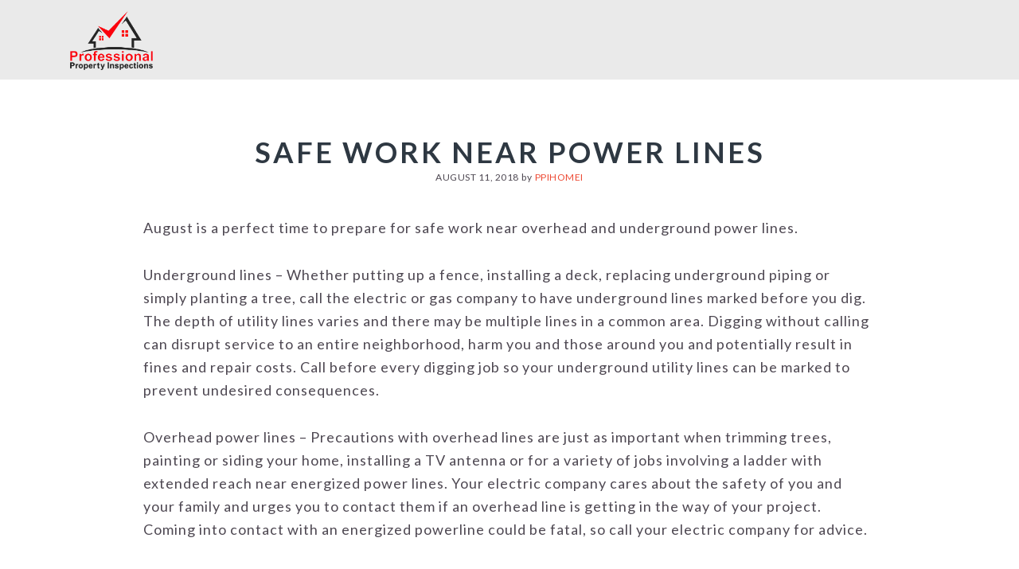

--- FILE ---
content_type: text/html; charset=UTF-8
request_url: https://ppi.homeinspectorsites.com/2018/08/11/safe-work-near-power-lines/
body_size: 7040
content:
<!DOCTYPE html>
<html lang="en-US">
<head >
<meta charset="UTF-8" />
<meta name="viewport" content="width=device-width, initial-scale=1" />
		<script type="text/javascript">
			(function(window) {
				window.dm_redirect_to = function(){
					if( "" ){
						window.location.href = "";
					}else{
						window.location.reload();
					}
				};
				var document = window.document;
				var url = 'https://homeinspectorsites.com/dm-sso-endpoint/1769175926/?dm_action=domainmap-check-login-status&domain=ppi.homeinspectorsites.com';
				var iframe = document.createElement('iframe');
				(iframe.frameElement || iframe).style.cssText =
						"width: 0; height: 0; border: 0";
				iframe.src = "javascript:false";
				var where = document.getElementsByTagName('script')[0];
				where.parentNode.insertBefore(iframe, where);
				var doc = iframe.contentWindow.document;
				doc.open().write('<body onload="'+
						'var js = document.createElement(\'script\');'+
						'js.src = \''+ url +'\';'+
						'document.body.appendChild(js);">');
				doc.close();

			}(parent.window));
		</script>
		<title>Safe Work Near Power Lines</title>
<meta name='robots' content='max-image-preview:large' />
	<style>img:is([sizes="auto" i], [sizes^="auto," i]) { contain-intrinsic-size: 3000px 1500px }</style>
	<link rel='dns-prefetch' href='//fonts.googleapis.com' />
<link rel='dns-prefetch' href='//www.googletagmanager.com' />
<link rel="alternate" type="application/rss+xml" title="Professional Property Inspections &raquo; Feed" href="https://ppi.homeinspectorsites.com/feed/" />
<link rel="alternate" type="application/rss+xml" title="Professional Property Inspections &raquo; Comments Feed" href="https://ppi.homeinspectorsites.com/comments/feed/" />
<link rel="canonical" href="https://ppi.homeinspectorsites.com/2018/08/11/safe-work-near-power-lines/" />
<script type="text/javascript">
/* <![CDATA[ */
window._wpemojiSettings = {"baseUrl":"https:\/\/s.w.org\/images\/core\/emoji\/16.0.1\/72x72\/","ext":".png","svgUrl":"https:\/\/s.w.org\/images\/core\/emoji\/16.0.1\/svg\/","svgExt":".svg","source":{"concatemoji":"https:\/\/ppi.homeinspectorsites.com\/wp-includes\/js\/wp-emoji-release.min.js?ver=6.8.3"}};
/*! This file is auto-generated */
!function(s,n){var o,i,e;function c(e){try{var t={supportTests:e,timestamp:(new Date).valueOf()};sessionStorage.setItem(o,JSON.stringify(t))}catch(e){}}function p(e,t,n){e.clearRect(0,0,e.canvas.width,e.canvas.height),e.fillText(t,0,0);var t=new Uint32Array(e.getImageData(0,0,e.canvas.width,e.canvas.height).data),a=(e.clearRect(0,0,e.canvas.width,e.canvas.height),e.fillText(n,0,0),new Uint32Array(e.getImageData(0,0,e.canvas.width,e.canvas.height).data));return t.every(function(e,t){return e===a[t]})}function u(e,t){e.clearRect(0,0,e.canvas.width,e.canvas.height),e.fillText(t,0,0);for(var n=e.getImageData(16,16,1,1),a=0;a<n.data.length;a++)if(0!==n.data[a])return!1;return!0}function f(e,t,n,a){switch(t){case"flag":return n(e,"\ud83c\udff3\ufe0f\u200d\u26a7\ufe0f","\ud83c\udff3\ufe0f\u200b\u26a7\ufe0f")?!1:!n(e,"\ud83c\udde8\ud83c\uddf6","\ud83c\udde8\u200b\ud83c\uddf6")&&!n(e,"\ud83c\udff4\udb40\udc67\udb40\udc62\udb40\udc65\udb40\udc6e\udb40\udc67\udb40\udc7f","\ud83c\udff4\u200b\udb40\udc67\u200b\udb40\udc62\u200b\udb40\udc65\u200b\udb40\udc6e\u200b\udb40\udc67\u200b\udb40\udc7f");case"emoji":return!a(e,"\ud83e\udedf")}return!1}function g(e,t,n,a){var r="undefined"!=typeof WorkerGlobalScope&&self instanceof WorkerGlobalScope?new OffscreenCanvas(300,150):s.createElement("canvas"),o=r.getContext("2d",{willReadFrequently:!0}),i=(o.textBaseline="top",o.font="600 32px Arial",{});return e.forEach(function(e){i[e]=t(o,e,n,a)}),i}function t(e){var t=s.createElement("script");t.src=e,t.defer=!0,s.head.appendChild(t)}"undefined"!=typeof Promise&&(o="wpEmojiSettingsSupports",i=["flag","emoji"],n.supports={everything:!0,everythingExceptFlag:!0},e=new Promise(function(e){s.addEventListener("DOMContentLoaded",e,{once:!0})}),new Promise(function(t){var n=function(){try{var e=JSON.parse(sessionStorage.getItem(o));if("object"==typeof e&&"number"==typeof e.timestamp&&(new Date).valueOf()<e.timestamp+604800&&"object"==typeof e.supportTests)return e.supportTests}catch(e){}return null}();if(!n){if("undefined"!=typeof Worker&&"undefined"!=typeof OffscreenCanvas&&"undefined"!=typeof URL&&URL.createObjectURL&&"undefined"!=typeof Blob)try{var e="postMessage("+g.toString()+"("+[JSON.stringify(i),f.toString(),p.toString(),u.toString()].join(",")+"));",a=new Blob([e],{type:"text/javascript"}),r=new Worker(URL.createObjectURL(a),{name:"wpTestEmojiSupports"});return void(r.onmessage=function(e){c(n=e.data),r.terminate(),t(n)})}catch(e){}c(n=g(i,f,p,u))}t(n)}).then(function(e){for(var t in e)n.supports[t]=e[t],n.supports.everything=n.supports.everything&&n.supports[t],"flag"!==t&&(n.supports.everythingExceptFlag=n.supports.everythingExceptFlag&&n.supports[t]);n.supports.everythingExceptFlag=n.supports.everythingExceptFlag&&!n.supports.flag,n.DOMReady=!1,n.readyCallback=function(){n.DOMReady=!0}}).then(function(){return e}).then(function(){var e;n.supports.everything||(n.readyCallback(),(e=n.source||{}).concatemoji?t(e.concatemoji):e.wpemoji&&e.twemoji&&(t(e.twemoji),t(e.wpemoji)))}))}((window,document),window._wpemojiSettings);
/* ]]> */
</script>
<link rel='stylesheet' id='imagely-ansel-css' href='https://ppi.homeinspectorsites.com/wp-content/themes/imagely-ansel/style.css?ver=1.0.0' type='text/css' media='all' />
<style id='imagely-ansel-inline-css' type='text/css'>

		.site-header {background-color:  #eaeaea; border-bottom: none; }
		.site-title a, 
		.site-title a:hover {color:  #000000;}
		.nav-primary {background-color:  #99e8aa;}
		.nav-primary .genesis-nav-menu a {color:  #0066bf;}
		.nav-primary .genesis-nav-menu a:hover, 
		.nav-primary .genesis-nav-menu a:active {color:  #1e73be;}
		.genesis-nav-menu .sub-menu {background-color:  #dd3333;}
		.genesis-nav-menu .sub-menu a {border-color: #dd3333;}
		.genesis-nav-menu > li > ul::before {border-bottom-color: #dd3333;}
		.nav-primary .genesis-nav-menu .sub-menu a:hover, 
		.nav-primary .genesis-nav-menu .sub-menu a:active,
		.site-header.transparent .nav-primary .genesis-nav-menu .sub-menu a:hover,
		.site-header.transparent .nav-primary .genesis-nav-menu .sub-menu a:active {color:  #000000;}
		@media only screen and (max-width: 1024px) {
			.site-header,
			.site-header.transparent,
			.nav-primary,
			.nav-primary .genesis-nav-menu .sub-menu,
			.nav-primary .responsive-menu, 
			.nav-primary .responsive-menu .sub-menu {background-color:  #e8e8e8;}
		}
		@media only screen and (max-width: 1024px) {
			.site-title a, 
			.site-title a:hover,
			.site-header.transparent .site-title a,
			.site-header.transparent .site-title a:hover {color:  #000000;}
		}
		@media only screen and (max-width: 1024px) {
			.site-description, 
			.site-header.transparent .site-description {color:  #000000;}
		}
		.responsive-menu-icon::before {color:  #dd3333; content: "\f0c9";}
		@media only screen and (max-width: 1024px) {
			.nav-primary .genesis-nav-menu a,
			.nav-primary .genesis-nav-menu .sub-menu a,
			.nav-primary .responsive-menu a,
			.nav-primary .current-menu-item > a
			.site-header.transparent .nav-primary .genesis-nav-menu a,
			.site-header.transparent .nav-primary .genesis-nav-menu .sub-menu a,
			.site-header.transparent .responsive-menu a,
			.site-header.transparent .responsive-menu .sub-menu a
			.responsive-menu-icon::before,
			.nav-primary .responsive-menu .menu-item-has-children::before {color:  #dd3333;}
		}
		@media only screen and (max-width: 1024px) {
			.nav-primary .genesis-nav-menu a:hover, 
			.nav-primary .genesis-nav-menu a:active,
			.nav-primary .genesis-nav-menu .sub-menu a:hover, 
			.nav-primary .genesis-nav-menu .sub-menu a:active,
			.nav-primary .responsive-menu a:hover,
			.nav-primary .responsive-menu .current-menu-item > a,
			.nav-primary .responsive-menu .sub-menu a:hover,
			.nav-primary .responsive-menu .sub-menu a:focus,
			.site-header.transparent .genesis-nav-menu a:hover, 
			.site-header.transparent .genesis-nav-menu a:active, 
			.site-header.transparent .genesis-nav-menu .sub-menu a:hover, 
			.site-header.transparent .genesis-nav-menu .sub-menu a:active {color:  #1e73be;}

			.site-header, 
			.site-header.transparent {border-bottom-color: #1e73be; }
		}
</style>
<style id='wp-emoji-styles-inline-css' type='text/css'>

	img.wp-smiley, img.emoji {
		display: inline !important;
		border: none !important;
		box-shadow: none !important;
		height: 1em !important;
		width: 1em !important;
		margin: 0 0.07em !important;
		vertical-align: -0.1em !important;
		background: none !important;
		padding: 0 !important;
	}
</style>
<link rel='stylesheet' id='wp-block-library-css' href='https://ppi.homeinspectorsites.com/wp-includes/css/dist/block-library/style.min.css?ver=6.8.3' type='text/css' media='all' />
<style id='classic-theme-styles-inline-css' type='text/css'>
/*! This file is auto-generated */
.wp-block-button__link{color:#fff;background-color:#32373c;border-radius:9999px;box-shadow:none;text-decoration:none;padding:calc(.667em + 2px) calc(1.333em + 2px);font-size:1.125em}.wp-block-file__button{background:#32373c;color:#fff;text-decoration:none}
</style>
<style id='global-styles-inline-css' type='text/css'>
:root{--wp--preset--aspect-ratio--square: 1;--wp--preset--aspect-ratio--4-3: 4/3;--wp--preset--aspect-ratio--3-4: 3/4;--wp--preset--aspect-ratio--3-2: 3/2;--wp--preset--aspect-ratio--2-3: 2/3;--wp--preset--aspect-ratio--16-9: 16/9;--wp--preset--aspect-ratio--9-16: 9/16;--wp--preset--color--black: #000000;--wp--preset--color--cyan-bluish-gray: #abb8c3;--wp--preset--color--white: #ffffff;--wp--preset--color--pale-pink: #f78da7;--wp--preset--color--vivid-red: #cf2e2e;--wp--preset--color--luminous-vivid-orange: #ff6900;--wp--preset--color--luminous-vivid-amber: #fcb900;--wp--preset--color--light-green-cyan: #7bdcb5;--wp--preset--color--vivid-green-cyan: #00d084;--wp--preset--color--pale-cyan-blue: #8ed1fc;--wp--preset--color--vivid-cyan-blue: #0693e3;--wp--preset--color--vivid-purple: #9b51e0;--wp--preset--gradient--vivid-cyan-blue-to-vivid-purple: linear-gradient(135deg,rgba(6,147,227,1) 0%,rgb(155,81,224) 100%);--wp--preset--gradient--light-green-cyan-to-vivid-green-cyan: linear-gradient(135deg,rgb(122,220,180) 0%,rgb(0,208,130) 100%);--wp--preset--gradient--luminous-vivid-amber-to-luminous-vivid-orange: linear-gradient(135deg,rgba(252,185,0,1) 0%,rgba(255,105,0,1) 100%);--wp--preset--gradient--luminous-vivid-orange-to-vivid-red: linear-gradient(135deg,rgba(255,105,0,1) 0%,rgb(207,46,46) 100%);--wp--preset--gradient--very-light-gray-to-cyan-bluish-gray: linear-gradient(135deg,rgb(238,238,238) 0%,rgb(169,184,195) 100%);--wp--preset--gradient--cool-to-warm-spectrum: linear-gradient(135deg,rgb(74,234,220) 0%,rgb(151,120,209) 20%,rgb(207,42,186) 40%,rgb(238,44,130) 60%,rgb(251,105,98) 80%,rgb(254,248,76) 100%);--wp--preset--gradient--blush-light-purple: linear-gradient(135deg,rgb(255,206,236) 0%,rgb(152,150,240) 100%);--wp--preset--gradient--blush-bordeaux: linear-gradient(135deg,rgb(254,205,165) 0%,rgb(254,45,45) 50%,rgb(107,0,62) 100%);--wp--preset--gradient--luminous-dusk: linear-gradient(135deg,rgb(255,203,112) 0%,rgb(199,81,192) 50%,rgb(65,88,208) 100%);--wp--preset--gradient--pale-ocean: linear-gradient(135deg,rgb(255,245,203) 0%,rgb(182,227,212) 50%,rgb(51,167,181) 100%);--wp--preset--gradient--electric-grass: linear-gradient(135deg,rgb(202,248,128) 0%,rgb(113,206,126) 100%);--wp--preset--gradient--midnight: linear-gradient(135deg,rgb(2,3,129) 0%,rgb(40,116,252) 100%);--wp--preset--font-size--small: 13px;--wp--preset--font-size--medium: 20px;--wp--preset--font-size--large: 36px;--wp--preset--font-size--x-large: 42px;--wp--preset--spacing--20: 0.44rem;--wp--preset--spacing--30: 0.67rem;--wp--preset--spacing--40: 1rem;--wp--preset--spacing--50: 1.5rem;--wp--preset--spacing--60: 2.25rem;--wp--preset--spacing--70: 3.38rem;--wp--preset--spacing--80: 5.06rem;--wp--preset--shadow--natural: 6px 6px 9px rgba(0, 0, 0, 0.2);--wp--preset--shadow--deep: 12px 12px 50px rgba(0, 0, 0, 0.4);--wp--preset--shadow--sharp: 6px 6px 0px rgba(0, 0, 0, 0.2);--wp--preset--shadow--outlined: 6px 6px 0px -3px rgba(255, 255, 255, 1), 6px 6px rgba(0, 0, 0, 1);--wp--preset--shadow--crisp: 6px 6px 0px rgba(0, 0, 0, 1);}:where(.is-layout-flex){gap: 0.5em;}:where(.is-layout-grid){gap: 0.5em;}body .is-layout-flex{display: flex;}.is-layout-flex{flex-wrap: wrap;align-items: center;}.is-layout-flex > :is(*, div){margin: 0;}body .is-layout-grid{display: grid;}.is-layout-grid > :is(*, div){margin: 0;}:where(.wp-block-columns.is-layout-flex){gap: 2em;}:where(.wp-block-columns.is-layout-grid){gap: 2em;}:where(.wp-block-post-template.is-layout-flex){gap: 1.25em;}:where(.wp-block-post-template.is-layout-grid){gap: 1.25em;}.has-black-color{color: var(--wp--preset--color--black) !important;}.has-cyan-bluish-gray-color{color: var(--wp--preset--color--cyan-bluish-gray) !important;}.has-white-color{color: var(--wp--preset--color--white) !important;}.has-pale-pink-color{color: var(--wp--preset--color--pale-pink) !important;}.has-vivid-red-color{color: var(--wp--preset--color--vivid-red) !important;}.has-luminous-vivid-orange-color{color: var(--wp--preset--color--luminous-vivid-orange) !important;}.has-luminous-vivid-amber-color{color: var(--wp--preset--color--luminous-vivid-amber) !important;}.has-light-green-cyan-color{color: var(--wp--preset--color--light-green-cyan) !important;}.has-vivid-green-cyan-color{color: var(--wp--preset--color--vivid-green-cyan) !important;}.has-pale-cyan-blue-color{color: var(--wp--preset--color--pale-cyan-blue) !important;}.has-vivid-cyan-blue-color{color: var(--wp--preset--color--vivid-cyan-blue) !important;}.has-vivid-purple-color{color: var(--wp--preset--color--vivid-purple) !important;}.has-black-background-color{background-color: var(--wp--preset--color--black) !important;}.has-cyan-bluish-gray-background-color{background-color: var(--wp--preset--color--cyan-bluish-gray) !important;}.has-white-background-color{background-color: var(--wp--preset--color--white) !important;}.has-pale-pink-background-color{background-color: var(--wp--preset--color--pale-pink) !important;}.has-vivid-red-background-color{background-color: var(--wp--preset--color--vivid-red) !important;}.has-luminous-vivid-orange-background-color{background-color: var(--wp--preset--color--luminous-vivid-orange) !important;}.has-luminous-vivid-amber-background-color{background-color: var(--wp--preset--color--luminous-vivid-amber) !important;}.has-light-green-cyan-background-color{background-color: var(--wp--preset--color--light-green-cyan) !important;}.has-vivid-green-cyan-background-color{background-color: var(--wp--preset--color--vivid-green-cyan) !important;}.has-pale-cyan-blue-background-color{background-color: var(--wp--preset--color--pale-cyan-blue) !important;}.has-vivid-cyan-blue-background-color{background-color: var(--wp--preset--color--vivid-cyan-blue) !important;}.has-vivid-purple-background-color{background-color: var(--wp--preset--color--vivid-purple) !important;}.has-black-border-color{border-color: var(--wp--preset--color--black) !important;}.has-cyan-bluish-gray-border-color{border-color: var(--wp--preset--color--cyan-bluish-gray) !important;}.has-white-border-color{border-color: var(--wp--preset--color--white) !important;}.has-pale-pink-border-color{border-color: var(--wp--preset--color--pale-pink) !important;}.has-vivid-red-border-color{border-color: var(--wp--preset--color--vivid-red) !important;}.has-luminous-vivid-orange-border-color{border-color: var(--wp--preset--color--luminous-vivid-orange) !important;}.has-luminous-vivid-amber-border-color{border-color: var(--wp--preset--color--luminous-vivid-amber) !important;}.has-light-green-cyan-border-color{border-color: var(--wp--preset--color--light-green-cyan) !important;}.has-vivid-green-cyan-border-color{border-color: var(--wp--preset--color--vivid-green-cyan) !important;}.has-pale-cyan-blue-border-color{border-color: var(--wp--preset--color--pale-cyan-blue) !important;}.has-vivid-cyan-blue-border-color{border-color: var(--wp--preset--color--vivid-cyan-blue) !important;}.has-vivid-purple-border-color{border-color: var(--wp--preset--color--vivid-purple) !important;}.has-vivid-cyan-blue-to-vivid-purple-gradient-background{background: var(--wp--preset--gradient--vivid-cyan-blue-to-vivid-purple) !important;}.has-light-green-cyan-to-vivid-green-cyan-gradient-background{background: var(--wp--preset--gradient--light-green-cyan-to-vivid-green-cyan) !important;}.has-luminous-vivid-amber-to-luminous-vivid-orange-gradient-background{background: var(--wp--preset--gradient--luminous-vivid-amber-to-luminous-vivid-orange) !important;}.has-luminous-vivid-orange-to-vivid-red-gradient-background{background: var(--wp--preset--gradient--luminous-vivid-orange-to-vivid-red) !important;}.has-very-light-gray-to-cyan-bluish-gray-gradient-background{background: var(--wp--preset--gradient--very-light-gray-to-cyan-bluish-gray) !important;}.has-cool-to-warm-spectrum-gradient-background{background: var(--wp--preset--gradient--cool-to-warm-spectrum) !important;}.has-blush-light-purple-gradient-background{background: var(--wp--preset--gradient--blush-light-purple) !important;}.has-blush-bordeaux-gradient-background{background: var(--wp--preset--gradient--blush-bordeaux) !important;}.has-luminous-dusk-gradient-background{background: var(--wp--preset--gradient--luminous-dusk) !important;}.has-pale-ocean-gradient-background{background: var(--wp--preset--gradient--pale-ocean) !important;}.has-electric-grass-gradient-background{background: var(--wp--preset--gradient--electric-grass) !important;}.has-midnight-gradient-background{background: var(--wp--preset--gradient--midnight) !important;}.has-small-font-size{font-size: var(--wp--preset--font-size--small) !important;}.has-medium-font-size{font-size: var(--wp--preset--font-size--medium) !important;}.has-large-font-size{font-size: var(--wp--preset--font-size--large) !important;}.has-x-large-font-size{font-size: var(--wp--preset--font-size--x-large) !important;}
:where(.wp-block-post-template.is-layout-flex){gap: 1.25em;}:where(.wp-block-post-template.is-layout-grid){gap: 1.25em;}
:where(.wp-block-columns.is-layout-flex){gap: 2em;}:where(.wp-block-columns.is-layout-grid){gap: 2em;}
:root :where(.wp-block-pullquote){font-size: 1.5em;line-height: 1.6;}
</style>
<link rel='stylesheet' id='google-fonts-css' href='//fonts.googleapis.com/css?family=Lato%3A300%2C300italic%2C400%2C400italic%2C700%2C900&#038;ver=1.0.0' type='text/css' media='all' />
<link rel='stylesheet' id='font-awesome-5-css' href='https://ppi.homeinspectorsites.com/wp-content/plugins/bb-plugin/fonts/fontawesome/5.15.4/css/all.min.css?ver=2.8.6.2' type='text/css' media='all' />
<link rel='stylesheet' id='font-awesome-css' href='https://ppi.homeinspectorsites.com/wp-content/plugins/bb-plugin/fonts/fontawesome/5.15.4/css/v4-shims.min.css?ver=2.8.6.2' type='text/css' media='all' />
<script type="text/javascript" src="https://ppi.homeinspectorsites.com/wp-includes/js/jquery/jquery.min.js?ver=3.7.1" id="jquery-core-js"></script>
<script type="text/javascript" src="https://ppi.homeinspectorsites.com/wp-includes/js/jquery/jquery-migrate.min.js?ver=3.4.1" id="jquery-migrate-js"></script>
<link rel="https://api.w.org/" href="https://ppi.homeinspectorsites.com/wp-json/" /><link rel="alternate" title="JSON" type="application/json" href="https://ppi.homeinspectorsites.com/wp-json/wp/v2/posts/349" /><link rel="EditURI" type="application/rsd+xml" title="RSD" href="https://ppi.homeinspectorsites.com/xmlrpc.php?rsd" />
<link rel="alternate" title="oEmbed (JSON)" type="application/json+oembed" href="https://ppi.homeinspectorsites.com/wp-json/oembed/1.0/embed?url=https%3A%2F%2Fppi.homeinspectorsites.com%2F2018%2F08%2F11%2Fsafe-work-near-power-lines%2F" />
<link rel="alternate" title="oEmbed (XML)" type="text/xml+oembed" href="https://ppi.homeinspectorsites.com/wp-json/oembed/1.0/embed?url=https%3A%2F%2Fppi.homeinspectorsites.com%2F2018%2F08%2F11%2Fsafe-work-near-power-lines%2F&#038;format=xml" />
	<link rel="preconnect" href="https://fonts.googleapis.com">
	<link rel="preconnect" href="https://fonts.gstatic.com">
	<meta name="generator" content="Site Kit by Google 1.170.0" /><style type="text/css">.site-title a { background: url(https://ppi.homeinspectorsites.com/wp-content/uploads/sites/121/2018/06/cropped-PPI-Newest-copy.png) no-repeat !important; }</style>
<link rel="icon" href="https://ppi.homeinspectorsites.com/wp-content/uploads/sites/121/2017/09/cropped-PPI-32x32.png" sizes="32x32" />
<link rel="icon" href="https://ppi.homeinspectorsites.com/wp-content/uploads/sites/121/2017/09/cropped-PPI-192x192.png" sizes="192x192" />
<link rel="apple-touch-icon" href="https://ppi.homeinspectorsites.com/wp-content/uploads/sites/121/2017/09/cropped-PPI-180x180.png" />
<meta name="msapplication-TileImage" content="https://ppi.homeinspectorsites.com/wp-content/uploads/sites/121/2017/09/cropped-PPI-270x270.png" />
	<style id="egf-frontend-styles" type="text/css">
		p {} h1 {} h2 {} h3 {} h4 {} h5 {} h6 {} 	</style>
	</head>
<body class="wp-singular post-template-default single single-post postid-349 single-format-standard wp-theme-genesis wp-child-theme-imagely-ansel fl-builder-2-8-6-2 custom-header header-image header-full-width no-sidebar genesis-breadcrumbs-hidden genesis-footer-widgets-hidden" itemscope itemtype="https://schema.org/WebPage"><div class="site-container"><ul class="genesis-skip-link"><li><a href="#genesis-content" class="screen-reader-shortcut"> Skip to main content</a></li><li><a href="#genesis-sidebar-primary" class="screen-reader-shortcut"> Skip to primary sidebar</a></li></ul><header class="site-header" itemscope itemtype="https://schema.org/WPHeader"><div class="wrap"><div class="title-area"><p class="site-title" itemprop="headline"><a href="https://ppi.homeinspectorsites.com/">Professional Property Inspections</a></p><p class="site-description" itemprop="description">Home Inspections in Yuma Arizona and surrounding areas</p></div></div></header><div class="site-inner"><div class="content-sidebar-wrap"><main class="content" id="genesis-content"><article class="post-349 post type-post status-publish format-standard category-uncategorized entry" aria-label="Safe Work Near Power Lines" itemscope itemtype="https://schema.org/CreativeWork"><header class="entry-header"><h1 class="entry-title" itemprop="headline">Safe Work Near Power Lines</h1>
<p class="entry-meta"><time class="entry-time" itemprop="datePublished" datetime="2018-08-11T20:58:45-07:00">August 11, 2018</time> by <span class="entry-author" itemprop="author" itemscope itemtype="https://schema.org/Person"><a href="https://ppi.homeinspectorsites.com/author/ppihomei/" class="entry-author-link" rel="author" itemprop="url"><span class="entry-author-name" itemprop="name">ppihomei</span></a></span>  </p></header><div class="entry-content" itemprop="text"><p>August is a perfect time to prepare for safe work near overhead and underground power lines.</p>
<p>Underground lines &#8211; Whether putting up a fence, installing a deck, replacing underground piping or simply planting a tree, call the electric or gas company to have underground lines marked before you dig. The depth of utility lines varies and there may be multiple lines in a common area. Digging without calling can disrupt service to an entire neighborhood, harm you and those around you and potentially result in fines and repair costs. Call before every digging job so your underground utility lines can be marked to prevent undesired consequences.</p>
<p>Overhead power lines &#8211; Precautions with overhead lines are just as important when trimming trees, painting or siding your home, installing a TV antenna or for a variety of jobs involving a ladder with extended reach near energized power lines. Your electric company cares about the safety of you and your family and urges you to contact them if an overhead line is getting in the way of your project. Coming into contact with an energized powerline could be fatal, so call your electric company for advice.</p>
</div><footer class="entry-footer"><p class="entry-meta"><span class="entry-categories">Filed Under: <a href="https://ppi.homeinspectorsites.com/category/uncategorized/" rel="category tag">Uncategorized</a></span> </p></footer></article></main></div></div><footer class="site-footer" itemscope itemtype="https://schema.org/WPFooter"><div class="wrap">	<p>Copyright &copy; 2026 <a href="https://ppi.homeinspectorsites.com/" rel="home">Professional Property Inspections</a>. All rights reserved. </p>
	</div></footer></div> 
<script>
jQuery(document).ready(function($) {
    $(window).scroll(function () {
        if ($(window).scrollTop() > 100) { 
            $('header').addClass('shrink');
        }
        else{
            $('header').removeClass('shrink');
        }
    });
});
</script>
 
<script type="speculationrules">
{"prefetch":[{"source":"document","where":{"and":[{"href_matches":"\/*"},{"not":{"href_matches":["\/wp-*.php","\/wp-admin\/*","\/wp-content\/uploads\/sites\/121\/*","\/wp-content\/*","\/wp-content\/plugins\/*","\/wp-content\/themes\/imagely-ansel\/*","\/wp-content\/themes\/genesis\/*","\/*\\?(.+)"]}},{"not":{"selector_matches":"a[rel~=\"nofollow\"]"}},{"not":{"selector_matches":".no-prefetch, .no-prefetch a"}}]},"eagerness":"conservative"}]}
</script>
<script type="text/javascript" src="https://ppi.homeinspectorsites.com/wp-content/themes/genesis/lib/js/skip-links.min.js?ver=3.6.0" id="skip-links-js"></script>
<script type="text/javascript" id="imagely-responsive-menu-js-extra">
/* <![CDATA[ */
var ImagelyL10n = {"mainMenu":"Menu","subMenu":"Menu"};
/* ]]> */
</script>
<script type="text/javascript" src="https://ppi.homeinspectorsites.com/wp-content/themes/imagely-ansel/js/imagely-responsive-menu.js?ver=1.0.0" id="imagely-responsive-menu-js"></script>
</body></html>

<!--
Performance optimized by W3 Total Cache. Learn more: https://www.boldgrid.com/w3-total-cache/

Page Caching using Disk: Enhanced 

Served from: ppi.homeinspectorsites.com @ 2026-01-23 06:45:26 by W3 Total Cache
-->